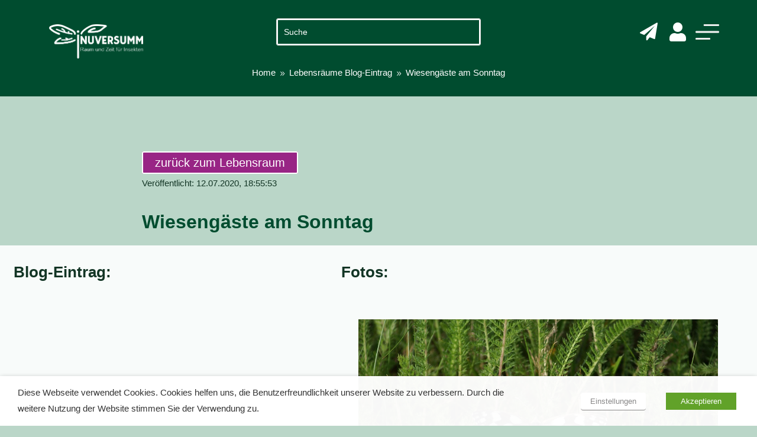

--- FILE ---
content_type: text/html; charset=utf-8
request_url: https://www.google.com/recaptcha/api2/anchor?ar=1&k=6LfKR78pAAAAAA0eOenqSkWOYnGP1PgL2TUX6WjI&co=aHR0cHM6Ly9pbnV2ZXJzdW1tLmRlOjQ0Mw..&hl=en&v=jdMmXeCQEkPbnFDy9T04NbgJ&size=invisible&anchor-ms=20000&execute-ms=15000&cb=82c2tz5rrul3
body_size: 46657
content:
<!DOCTYPE HTML><html dir="ltr" lang="en"><head><meta http-equiv="Content-Type" content="text/html; charset=UTF-8">
<meta http-equiv="X-UA-Compatible" content="IE=edge">
<title>reCAPTCHA</title>
<style type="text/css">
/* cyrillic-ext */
@font-face {
  font-family: 'Roboto';
  font-style: normal;
  font-weight: 400;
  font-stretch: 100%;
  src: url(//fonts.gstatic.com/s/roboto/v48/KFO7CnqEu92Fr1ME7kSn66aGLdTylUAMa3GUBHMdazTgWw.woff2) format('woff2');
  unicode-range: U+0460-052F, U+1C80-1C8A, U+20B4, U+2DE0-2DFF, U+A640-A69F, U+FE2E-FE2F;
}
/* cyrillic */
@font-face {
  font-family: 'Roboto';
  font-style: normal;
  font-weight: 400;
  font-stretch: 100%;
  src: url(//fonts.gstatic.com/s/roboto/v48/KFO7CnqEu92Fr1ME7kSn66aGLdTylUAMa3iUBHMdazTgWw.woff2) format('woff2');
  unicode-range: U+0301, U+0400-045F, U+0490-0491, U+04B0-04B1, U+2116;
}
/* greek-ext */
@font-face {
  font-family: 'Roboto';
  font-style: normal;
  font-weight: 400;
  font-stretch: 100%;
  src: url(//fonts.gstatic.com/s/roboto/v48/KFO7CnqEu92Fr1ME7kSn66aGLdTylUAMa3CUBHMdazTgWw.woff2) format('woff2');
  unicode-range: U+1F00-1FFF;
}
/* greek */
@font-face {
  font-family: 'Roboto';
  font-style: normal;
  font-weight: 400;
  font-stretch: 100%;
  src: url(//fonts.gstatic.com/s/roboto/v48/KFO7CnqEu92Fr1ME7kSn66aGLdTylUAMa3-UBHMdazTgWw.woff2) format('woff2');
  unicode-range: U+0370-0377, U+037A-037F, U+0384-038A, U+038C, U+038E-03A1, U+03A3-03FF;
}
/* math */
@font-face {
  font-family: 'Roboto';
  font-style: normal;
  font-weight: 400;
  font-stretch: 100%;
  src: url(//fonts.gstatic.com/s/roboto/v48/KFO7CnqEu92Fr1ME7kSn66aGLdTylUAMawCUBHMdazTgWw.woff2) format('woff2');
  unicode-range: U+0302-0303, U+0305, U+0307-0308, U+0310, U+0312, U+0315, U+031A, U+0326-0327, U+032C, U+032F-0330, U+0332-0333, U+0338, U+033A, U+0346, U+034D, U+0391-03A1, U+03A3-03A9, U+03B1-03C9, U+03D1, U+03D5-03D6, U+03F0-03F1, U+03F4-03F5, U+2016-2017, U+2034-2038, U+203C, U+2040, U+2043, U+2047, U+2050, U+2057, U+205F, U+2070-2071, U+2074-208E, U+2090-209C, U+20D0-20DC, U+20E1, U+20E5-20EF, U+2100-2112, U+2114-2115, U+2117-2121, U+2123-214F, U+2190, U+2192, U+2194-21AE, U+21B0-21E5, U+21F1-21F2, U+21F4-2211, U+2213-2214, U+2216-22FF, U+2308-230B, U+2310, U+2319, U+231C-2321, U+2336-237A, U+237C, U+2395, U+239B-23B7, U+23D0, U+23DC-23E1, U+2474-2475, U+25AF, U+25B3, U+25B7, U+25BD, U+25C1, U+25CA, U+25CC, U+25FB, U+266D-266F, U+27C0-27FF, U+2900-2AFF, U+2B0E-2B11, U+2B30-2B4C, U+2BFE, U+3030, U+FF5B, U+FF5D, U+1D400-1D7FF, U+1EE00-1EEFF;
}
/* symbols */
@font-face {
  font-family: 'Roboto';
  font-style: normal;
  font-weight: 400;
  font-stretch: 100%;
  src: url(//fonts.gstatic.com/s/roboto/v48/KFO7CnqEu92Fr1ME7kSn66aGLdTylUAMaxKUBHMdazTgWw.woff2) format('woff2');
  unicode-range: U+0001-000C, U+000E-001F, U+007F-009F, U+20DD-20E0, U+20E2-20E4, U+2150-218F, U+2190, U+2192, U+2194-2199, U+21AF, U+21E6-21F0, U+21F3, U+2218-2219, U+2299, U+22C4-22C6, U+2300-243F, U+2440-244A, U+2460-24FF, U+25A0-27BF, U+2800-28FF, U+2921-2922, U+2981, U+29BF, U+29EB, U+2B00-2BFF, U+4DC0-4DFF, U+FFF9-FFFB, U+10140-1018E, U+10190-1019C, U+101A0, U+101D0-101FD, U+102E0-102FB, U+10E60-10E7E, U+1D2C0-1D2D3, U+1D2E0-1D37F, U+1F000-1F0FF, U+1F100-1F1AD, U+1F1E6-1F1FF, U+1F30D-1F30F, U+1F315, U+1F31C, U+1F31E, U+1F320-1F32C, U+1F336, U+1F378, U+1F37D, U+1F382, U+1F393-1F39F, U+1F3A7-1F3A8, U+1F3AC-1F3AF, U+1F3C2, U+1F3C4-1F3C6, U+1F3CA-1F3CE, U+1F3D4-1F3E0, U+1F3ED, U+1F3F1-1F3F3, U+1F3F5-1F3F7, U+1F408, U+1F415, U+1F41F, U+1F426, U+1F43F, U+1F441-1F442, U+1F444, U+1F446-1F449, U+1F44C-1F44E, U+1F453, U+1F46A, U+1F47D, U+1F4A3, U+1F4B0, U+1F4B3, U+1F4B9, U+1F4BB, U+1F4BF, U+1F4C8-1F4CB, U+1F4D6, U+1F4DA, U+1F4DF, U+1F4E3-1F4E6, U+1F4EA-1F4ED, U+1F4F7, U+1F4F9-1F4FB, U+1F4FD-1F4FE, U+1F503, U+1F507-1F50B, U+1F50D, U+1F512-1F513, U+1F53E-1F54A, U+1F54F-1F5FA, U+1F610, U+1F650-1F67F, U+1F687, U+1F68D, U+1F691, U+1F694, U+1F698, U+1F6AD, U+1F6B2, U+1F6B9-1F6BA, U+1F6BC, U+1F6C6-1F6CF, U+1F6D3-1F6D7, U+1F6E0-1F6EA, U+1F6F0-1F6F3, U+1F6F7-1F6FC, U+1F700-1F7FF, U+1F800-1F80B, U+1F810-1F847, U+1F850-1F859, U+1F860-1F887, U+1F890-1F8AD, U+1F8B0-1F8BB, U+1F8C0-1F8C1, U+1F900-1F90B, U+1F93B, U+1F946, U+1F984, U+1F996, U+1F9E9, U+1FA00-1FA6F, U+1FA70-1FA7C, U+1FA80-1FA89, U+1FA8F-1FAC6, U+1FACE-1FADC, U+1FADF-1FAE9, U+1FAF0-1FAF8, U+1FB00-1FBFF;
}
/* vietnamese */
@font-face {
  font-family: 'Roboto';
  font-style: normal;
  font-weight: 400;
  font-stretch: 100%;
  src: url(//fonts.gstatic.com/s/roboto/v48/KFO7CnqEu92Fr1ME7kSn66aGLdTylUAMa3OUBHMdazTgWw.woff2) format('woff2');
  unicode-range: U+0102-0103, U+0110-0111, U+0128-0129, U+0168-0169, U+01A0-01A1, U+01AF-01B0, U+0300-0301, U+0303-0304, U+0308-0309, U+0323, U+0329, U+1EA0-1EF9, U+20AB;
}
/* latin-ext */
@font-face {
  font-family: 'Roboto';
  font-style: normal;
  font-weight: 400;
  font-stretch: 100%;
  src: url(//fonts.gstatic.com/s/roboto/v48/KFO7CnqEu92Fr1ME7kSn66aGLdTylUAMa3KUBHMdazTgWw.woff2) format('woff2');
  unicode-range: U+0100-02BA, U+02BD-02C5, U+02C7-02CC, U+02CE-02D7, U+02DD-02FF, U+0304, U+0308, U+0329, U+1D00-1DBF, U+1E00-1E9F, U+1EF2-1EFF, U+2020, U+20A0-20AB, U+20AD-20C0, U+2113, U+2C60-2C7F, U+A720-A7FF;
}
/* latin */
@font-face {
  font-family: 'Roboto';
  font-style: normal;
  font-weight: 400;
  font-stretch: 100%;
  src: url(//fonts.gstatic.com/s/roboto/v48/KFO7CnqEu92Fr1ME7kSn66aGLdTylUAMa3yUBHMdazQ.woff2) format('woff2');
  unicode-range: U+0000-00FF, U+0131, U+0152-0153, U+02BB-02BC, U+02C6, U+02DA, U+02DC, U+0304, U+0308, U+0329, U+2000-206F, U+20AC, U+2122, U+2191, U+2193, U+2212, U+2215, U+FEFF, U+FFFD;
}
/* cyrillic-ext */
@font-face {
  font-family: 'Roboto';
  font-style: normal;
  font-weight: 500;
  font-stretch: 100%;
  src: url(//fonts.gstatic.com/s/roboto/v48/KFO7CnqEu92Fr1ME7kSn66aGLdTylUAMa3GUBHMdazTgWw.woff2) format('woff2');
  unicode-range: U+0460-052F, U+1C80-1C8A, U+20B4, U+2DE0-2DFF, U+A640-A69F, U+FE2E-FE2F;
}
/* cyrillic */
@font-face {
  font-family: 'Roboto';
  font-style: normal;
  font-weight: 500;
  font-stretch: 100%;
  src: url(//fonts.gstatic.com/s/roboto/v48/KFO7CnqEu92Fr1ME7kSn66aGLdTylUAMa3iUBHMdazTgWw.woff2) format('woff2');
  unicode-range: U+0301, U+0400-045F, U+0490-0491, U+04B0-04B1, U+2116;
}
/* greek-ext */
@font-face {
  font-family: 'Roboto';
  font-style: normal;
  font-weight: 500;
  font-stretch: 100%;
  src: url(//fonts.gstatic.com/s/roboto/v48/KFO7CnqEu92Fr1ME7kSn66aGLdTylUAMa3CUBHMdazTgWw.woff2) format('woff2');
  unicode-range: U+1F00-1FFF;
}
/* greek */
@font-face {
  font-family: 'Roboto';
  font-style: normal;
  font-weight: 500;
  font-stretch: 100%;
  src: url(//fonts.gstatic.com/s/roboto/v48/KFO7CnqEu92Fr1ME7kSn66aGLdTylUAMa3-UBHMdazTgWw.woff2) format('woff2');
  unicode-range: U+0370-0377, U+037A-037F, U+0384-038A, U+038C, U+038E-03A1, U+03A3-03FF;
}
/* math */
@font-face {
  font-family: 'Roboto';
  font-style: normal;
  font-weight: 500;
  font-stretch: 100%;
  src: url(//fonts.gstatic.com/s/roboto/v48/KFO7CnqEu92Fr1ME7kSn66aGLdTylUAMawCUBHMdazTgWw.woff2) format('woff2');
  unicode-range: U+0302-0303, U+0305, U+0307-0308, U+0310, U+0312, U+0315, U+031A, U+0326-0327, U+032C, U+032F-0330, U+0332-0333, U+0338, U+033A, U+0346, U+034D, U+0391-03A1, U+03A3-03A9, U+03B1-03C9, U+03D1, U+03D5-03D6, U+03F0-03F1, U+03F4-03F5, U+2016-2017, U+2034-2038, U+203C, U+2040, U+2043, U+2047, U+2050, U+2057, U+205F, U+2070-2071, U+2074-208E, U+2090-209C, U+20D0-20DC, U+20E1, U+20E5-20EF, U+2100-2112, U+2114-2115, U+2117-2121, U+2123-214F, U+2190, U+2192, U+2194-21AE, U+21B0-21E5, U+21F1-21F2, U+21F4-2211, U+2213-2214, U+2216-22FF, U+2308-230B, U+2310, U+2319, U+231C-2321, U+2336-237A, U+237C, U+2395, U+239B-23B7, U+23D0, U+23DC-23E1, U+2474-2475, U+25AF, U+25B3, U+25B7, U+25BD, U+25C1, U+25CA, U+25CC, U+25FB, U+266D-266F, U+27C0-27FF, U+2900-2AFF, U+2B0E-2B11, U+2B30-2B4C, U+2BFE, U+3030, U+FF5B, U+FF5D, U+1D400-1D7FF, U+1EE00-1EEFF;
}
/* symbols */
@font-face {
  font-family: 'Roboto';
  font-style: normal;
  font-weight: 500;
  font-stretch: 100%;
  src: url(//fonts.gstatic.com/s/roboto/v48/KFO7CnqEu92Fr1ME7kSn66aGLdTylUAMaxKUBHMdazTgWw.woff2) format('woff2');
  unicode-range: U+0001-000C, U+000E-001F, U+007F-009F, U+20DD-20E0, U+20E2-20E4, U+2150-218F, U+2190, U+2192, U+2194-2199, U+21AF, U+21E6-21F0, U+21F3, U+2218-2219, U+2299, U+22C4-22C6, U+2300-243F, U+2440-244A, U+2460-24FF, U+25A0-27BF, U+2800-28FF, U+2921-2922, U+2981, U+29BF, U+29EB, U+2B00-2BFF, U+4DC0-4DFF, U+FFF9-FFFB, U+10140-1018E, U+10190-1019C, U+101A0, U+101D0-101FD, U+102E0-102FB, U+10E60-10E7E, U+1D2C0-1D2D3, U+1D2E0-1D37F, U+1F000-1F0FF, U+1F100-1F1AD, U+1F1E6-1F1FF, U+1F30D-1F30F, U+1F315, U+1F31C, U+1F31E, U+1F320-1F32C, U+1F336, U+1F378, U+1F37D, U+1F382, U+1F393-1F39F, U+1F3A7-1F3A8, U+1F3AC-1F3AF, U+1F3C2, U+1F3C4-1F3C6, U+1F3CA-1F3CE, U+1F3D4-1F3E0, U+1F3ED, U+1F3F1-1F3F3, U+1F3F5-1F3F7, U+1F408, U+1F415, U+1F41F, U+1F426, U+1F43F, U+1F441-1F442, U+1F444, U+1F446-1F449, U+1F44C-1F44E, U+1F453, U+1F46A, U+1F47D, U+1F4A3, U+1F4B0, U+1F4B3, U+1F4B9, U+1F4BB, U+1F4BF, U+1F4C8-1F4CB, U+1F4D6, U+1F4DA, U+1F4DF, U+1F4E3-1F4E6, U+1F4EA-1F4ED, U+1F4F7, U+1F4F9-1F4FB, U+1F4FD-1F4FE, U+1F503, U+1F507-1F50B, U+1F50D, U+1F512-1F513, U+1F53E-1F54A, U+1F54F-1F5FA, U+1F610, U+1F650-1F67F, U+1F687, U+1F68D, U+1F691, U+1F694, U+1F698, U+1F6AD, U+1F6B2, U+1F6B9-1F6BA, U+1F6BC, U+1F6C6-1F6CF, U+1F6D3-1F6D7, U+1F6E0-1F6EA, U+1F6F0-1F6F3, U+1F6F7-1F6FC, U+1F700-1F7FF, U+1F800-1F80B, U+1F810-1F847, U+1F850-1F859, U+1F860-1F887, U+1F890-1F8AD, U+1F8B0-1F8BB, U+1F8C0-1F8C1, U+1F900-1F90B, U+1F93B, U+1F946, U+1F984, U+1F996, U+1F9E9, U+1FA00-1FA6F, U+1FA70-1FA7C, U+1FA80-1FA89, U+1FA8F-1FAC6, U+1FACE-1FADC, U+1FADF-1FAE9, U+1FAF0-1FAF8, U+1FB00-1FBFF;
}
/* vietnamese */
@font-face {
  font-family: 'Roboto';
  font-style: normal;
  font-weight: 500;
  font-stretch: 100%;
  src: url(//fonts.gstatic.com/s/roboto/v48/KFO7CnqEu92Fr1ME7kSn66aGLdTylUAMa3OUBHMdazTgWw.woff2) format('woff2');
  unicode-range: U+0102-0103, U+0110-0111, U+0128-0129, U+0168-0169, U+01A0-01A1, U+01AF-01B0, U+0300-0301, U+0303-0304, U+0308-0309, U+0323, U+0329, U+1EA0-1EF9, U+20AB;
}
/* latin-ext */
@font-face {
  font-family: 'Roboto';
  font-style: normal;
  font-weight: 500;
  font-stretch: 100%;
  src: url(//fonts.gstatic.com/s/roboto/v48/KFO7CnqEu92Fr1ME7kSn66aGLdTylUAMa3KUBHMdazTgWw.woff2) format('woff2');
  unicode-range: U+0100-02BA, U+02BD-02C5, U+02C7-02CC, U+02CE-02D7, U+02DD-02FF, U+0304, U+0308, U+0329, U+1D00-1DBF, U+1E00-1E9F, U+1EF2-1EFF, U+2020, U+20A0-20AB, U+20AD-20C0, U+2113, U+2C60-2C7F, U+A720-A7FF;
}
/* latin */
@font-face {
  font-family: 'Roboto';
  font-style: normal;
  font-weight: 500;
  font-stretch: 100%;
  src: url(//fonts.gstatic.com/s/roboto/v48/KFO7CnqEu92Fr1ME7kSn66aGLdTylUAMa3yUBHMdazQ.woff2) format('woff2');
  unicode-range: U+0000-00FF, U+0131, U+0152-0153, U+02BB-02BC, U+02C6, U+02DA, U+02DC, U+0304, U+0308, U+0329, U+2000-206F, U+20AC, U+2122, U+2191, U+2193, U+2212, U+2215, U+FEFF, U+FFFD;
}
/* cyrillic-ext */
@font-face {
  font-family: 'Roboto';
  font-style: normal;
  font-weight: 900;
  font-stretch: 100%;
  src: url(//fonts.gstatic.com/s/roboto/v48/KFO7CnqEu92Fr1ME7kSn66aGLdTylUAMa3GUBHMdazTgWw.woff2) format('woff2');
  unicode-range: U+0460-052F, U+1C80-1C8A, U+20B4, U+2DE0-2DFF, U+A640-A69F, U+FE2E-FE2F;
}
/* cyrillic */
@font-face {
  font-family: 'Roboto';
  font-style: normal;
  font-weight: 900;
  font-stretch: 100%;
  src: url(//fonts.gstatic.com/s/roboto/v48/KFO7CnqEu92Fr1ME7kSn66aGLdTylUAMa3iUBHMdazTgWw.woff2) format('woff2');
  unicode-range: U+0301, U+0400-045F, U+0490-0491, U+04B0-04B1, U+2116;
}
/* greek-ext */
@font-face {
  font-family: 'Roboto';
  font-style: normal;
  font-weight: 900;
  font-stretch: 100%;
  src: url(//fonts.gstatic.com/s/roboto/v48/KFO7CnqEu92Fr1ME7kSn66aGLdTylUAMa3CUBHMdazTgWw.woff2) format('woff2');
  unicode-range: U+1F00-1FFF;
}
/* greek */
@font-face {
  font-family: 'Roboto';
  font-style: normal;
  font-weight: 900;
  font-stretch: 100%;
  src: url(//fonts.gstatic.com/s/roboto/v48/KFO7CnqEu92Fr1ME7kSn66aGLdTylUAMa3-UBHMdazTgWw.woff2) format('woff2');
  unicode-range: U+0370-0377, U+037A-037F, U+0384-038A, U+038C, U+038E-03A1, U+03A3-03FF;
}
/* math */
@font-face {
  font-family: 'Roboto';
  font-style: normal;
  font-weight: 900;
  font-stretch: 100%;
  src: url(//fonts.gstatic.com/s/roboto/v48/KFO7CnqEu92Fr1ME7kSn66aGLdTylUAMawCUBHMdazTgWw.woff2) format('woff2');
  unicode-range: U+0302-0303, U+0305, U+0307-0308, U+0310, U+0312, U+0315, U+031A, U+0326-0327, U+032C, U+032F-0330, U+0332-0333, U+0338, U+033A, U+0346, U+034D, U+0391-03A1, U+03A3-03A9, U+03B1-03C9, U+03D1, U+03D5-03D6, U+03F0-03F1, U+03F4-03F5, U+2016-2017, U+2034-2038, U+203C, U+2040, U+2043, U+2047, U+2050, U+2057, U+205F, U+2070-2071, U+2074-208E, U+2090-209C, U+20D0-20DC, U+20E1, U+20E5-20EF, U+2100-2112, U+2114-2115, U+2117-2121, U+2123-214F, U+2190, U+2192, U+2194-21AE, U+21B0-21E5, U+21F1-21F2, U+21F4-2211, U+2213-2214, U+2216-22FF, U+2308-230B, U+2310, U+2319, U+231C-2321, U+2336-237A, U+237C, U+2395, U+239B-23B7, U+23D0, U+23DC-23E1, U+2474-2475, U+25AF, U+25B3, U+25B7, U+25BD, U+25C1, U+25CA, U+25CC, U+25FB, U+266D-266F, U+27C0-27FF, U+2900-2AFF, U+2B0E-2B11, U+2B30-2B4C, U+2BFE, U+3030, U+FF5B, U+FF5D, U+1D400-1D7FF, U+1EE00-1EEFF;
}
/* symbols */
@font-face {
  font-family: 'Roboto';
  font-style: normal;
  font-weight: 900;
  font-stretch: 100%;
  src: url(//fonts.gstatic.com/s/roboto/v48/KFO7CnqEu92Fr1ME7kSn66aGLdTylUAMaxKUBHMdazTgWw.woff2) format('woff2');
  unicode-range: U+0001-000C, U+000E-001F, U+007F-009F, U+20DD-20E0, U+20E2-20E4, U+2150-218F, U+2190, U+2192, U+2194-2199, U+21AF, U+21E6-21F0, U+21F3, U+2218-2219, U+2299, U+22C4-22C6, U+2300-243F, U+2440-244A, U+2460-24FF, U+25A0-27BF, U+2800-28FF, U+2921-2922, U+2981, U+29BF, U+29EB, U+2B00-2BFF, U+4DC0-4DFF, U+FFF9-FFFB, U+10140-1018E, U+10190-1019C, U+101A0, U+101D0-101FD, U+102E0-102FB, U+10E60-10E7E, U+1D2C0-1D2D3, U+1D2E0-1D37F, U+1F000-1F0FF, U+1F100-1F1AD, U+1F1E6-1F1FF, U+1F30D-1F30F, U+1F315, U+1F31C, U+1F31E, U+1F320-1F32C, U+1F336, U+1F378, U+1F37D, U+1F382, U+1F393-1F39F, U+1F3A7-1F3A8, U+1F3AC-1F3AF, U+1F3C2, U+1F3C4-1F3C6, U+1F3CA-1F3CE, U+1F3D4-1F3E0, U+1F3ED, U+1F3F1-1F3F3, U+1F3F5-1F3F7, U+1F408, U+1F415, U+1F41F, U+1F426, U+1F43F, U+1F441-1F442, U+1F444, U+1F446-1F449, U+1F44C-1F44E, U+1F453, U+1F46A, U+1F47D, U+1F4A3, U+1F4B0, U+1F4B3, U+1F4B9, U+1F4BB, U+1F4BF, U+1F4C8-1F4CB, U+1F4D6, U+1F4DA, U+1F4DF, U+1F4E3-1F4E6, U+1F4EA-1F4ED, U+1F4F7, U+1F4F9-1F4FB, U+1F4FD-1F4FE, U+1F503, U+1F507-1F50B, U+1F50D, U+1F512-1F513, U+1F53E-1F54A, U+1F54F-1F5FA, U+1F610, U+1F650-1F67F, U+1F687, U+1F68D, U+1F691, U+1F694, U+1F698, U+1F6AD, U+1F6B2, U+1F6B9-1F6BA, U+1F6BC, U+1F6C6-1F6CF, U+1F6D3-1F6D7, U+1F6E0-1F6EA, U+1F6F0-1F6F3, U+1F6F7-1F6FC, U+1F700-1F7FF, U+1F800-1F80B, U+1F810-1F847, U+1F850-1F859, U+1F860-1F887, U+1F890-1F8AD, U+1F8B0-1F8BB, U+1F8C0-1F8C1, U+1F900-1F90B, U+1F93B, U+1F946, U+1F984, U+1F996, U+1F9E9, U+1FA00-1FA6F, U+1FA70-1FA7C, U+1FA80-1FA89, U+1FA8F-1FAC6, U+1FACE-1FADC, U+1FADF-1FAE9, U+1FAF0-1FAF8, U+1FB00-1FBFF;
}
/* vietnamese */
@font-face {
  font-family: 'Roboto';
  font-style: normal;
  font-weight: 900;
  font-stretch: 100%;
  src: url(//fonts.gstatic.com/s/roboto/v48/KFO7CnqEu92Fr1ME7kSn66aGLdTylUAMa3OUBHMdazTgWw.woff2) format('woff2');
  unicode-range: U+0102-0103, U+0110-0111, U+0128-0129, U+0168-0169, U+01A0-01A1, U+01AF-01B0, U+0300-0301, U+0303-0304, U+0308-0309, U+0323, U+0329, U+1EA0-1EF9, U+20AB;
}
/* latin-ext */
@font-face {
  font-family: 'Roboto';
  font-style: normal;
  font-weight: 900;
  font-stretch: 100%;
  src: url(//fonts.gstatic.com/s/roboto/v48/KFO7CnqEu92Fr1ME7kSn66aGLdTylUAMa3KUBHMdazTgWw.woff2) format('woff2');
  unicode-range: U+0100-02BA, U+02BD-02C5, U+02C7-02CC, U+02CE-02D7, U+02DD-02FF, U+0304, U+0308, U+0329, U+1D00-1DBF, U+1E00-1E9F, U+1EF2-1EFF, U+2020, U+20A0-20AB, U+20AD-20C0, U+2113, U+2C60-2C7F, U+A720-A7FF;
}
/* latin */
@font-face {
  font-family: 'Roboto';
  font-style: normal;
  font-weight: 900;
  font-stretch: 100%;
  src: url(//fonts.gstatic.com/s/roboto/v48/KFO7CnqEu92Fr1ME7kSn66aGLdTylUAMa3yUBHMdazQ.woff2) format('woff2');
  unicode-range: U+0000-00FF, U+0131, U+0152-0153, U+02BB-02BC, U+02C6, U+02DA, U+02DC, U+0304, U+0308, U+0329, U+2000-206F, U+20AC, U+2122, U+2191, U+2193, U+2212, U+2215, U+FEFF, U+FFFD;
}

</style>
<link rel="stylesheet" type="text/css" href="https://www.gstatic.com/recaptcha/releases/jdMmXeCQEkPbnFDy9T04NbgJ/styles__ltr.css">
<script nonce="OAAoBLlN890Md_IQmRWcKw" type="text/javascript">window['__recaptcha_api'] = 'https://www.google.com/recaptcha/api2/';</script>
<script type="text/javascript" src="https://www.gstatic.com/recaptcha/releases/jdMmXeCQEkPbnFDy9T04NbgJ/recaptcha__en.js" nonce="OAAoBLlN890Md_IQmRWcKw">
      
    </script></head>
<body><div id="rc-anchor-alert" class="rc-anchor-alert"></div>
<input type="hidden" id="recaptcha-token" value="[base64]">
<script type="text/javascript" nonce="OAAoBLlN890Md_IQmRWcKw">
      recaptcha.anchor.Main.init("[\x22ainput\x22,[\x22bgdata\x22,\x22\x22,\[base64]/[base64]/[base64]/[base64]/ODU6NzksKFIuUF89RixSKSksUi51KSksUi5TKS5wdXNoKFtQZyx0LFg/[base64]/[base64]/[base64]/[base64]/bmV3IE5bd10oUFswXSk6Vz09Mj9uZXcgTlt3XShQWzBdLFBbMV0pOlc9PTM/bmV3IE5bd10oUFswXSxQWzFdLFBbMl0pOlc9PTQ/[base64]/[base64]/[base64]/[base64]/[base64]/[base64]\\u003d\\u003d\x22,\[base64]\\u003d\\u003d\x22,\x22QC1QJcKZw5nCojJcw7DDuMKFw47CjmogX8Oofx05Yh0Jw40Fc1Z/WsKyw49CLWhuWknDhcKtw4vCh8K4w6tCfQguwq3CkjrCliPDrcOLwqwxBsOlEXlnw51QNsKNwpguEMOaw40uwonDiUzCksO8KcOCX8K6DMKSccKufcOiwrw6NRLDg0vDvhgCwqVBwpI3E0QkHMK+BcORGcOqTMO8ZsOCwpPCgV/CtsKKwq0cX8OmKsKbwrwJNMKbfMOmwq3DuT0GwoEQQinDg8KAWsOXDMOtwqVZw6HCp8OALwZOdcKyM8OLXcKkMgBwIMKFw6bCiQHDlMOswrpHD8KxG2QqZMOEwrjCgsOmc8OGw4URLMONw5IMRU/[base64]/DkADCoFJ+wo7CoA85HzTDmXB2wq3DsE7Cj8KowosyTsKawr9UOyvDnjzDvU9/PcKsw5sVXcOpCDY8LD5LDAjCgkpEJMO4NcO3wrEDCEMUwr0BwpzCpXdSMsOQf8KZbC/DoxJ0YsORw5rCoMO+PMOww65hw67DixkKNWseDcOaAXbCp8Oqw6c/J8OwwpYiFHYBw47DocOkwpPDi8KYHsKJw4A3X8K/wqLDnBjCkcK6DcKQw4s9w7nDhhwlcRbCrMKxCEZlNcOQDDB2AB7Dhy3DtcORw6LDuxQcDhcpORnCqsOdTsKITio7wq40NMOJw4l+FMOqPsOuwoZMK3llwojDucOSWj/[base64]/Dr2YXf1zDhsKTw4wvaMOXwq8Jw61hwrFtw4zDnsKPZMOawoQ/[base64]/Cn8KJPRdgZ8K2w5nDhsK9w4rCsMO5PEfCj8O5w5/ClGDCv3PCnysweRvDqMO2woU8BsKVw5J7K8KJXcODw5ETZlXCqzzCil/Di2zDvsOaBhjDmiICw7fDhgzCkcO8K1JFw73CksOrw5IXw69uIFRufD1aBsKqw4xzw509w7LDkwFNw5MNw7Zsw5sywqXCssKTNcKQM0JOG8KRwrRRKsOKw4rDmMKDw4JTJMOaw4dfDEF+c8OOcVvCisOowqx3w7Rew57Cs8OPE8OdTFvDhcK+wr19C8K/UixWC8KLSwwTJFpBbcKAc2/[base64]/DmBtOw7slAWnCmk90M8OAw5Vww6/CvMOXd8OREibDv15+wqrDrcK0bEV/w5nCsTURwo7DjQXDocOUwpBKPMOLwqIbccKzM03CsApAwoZGw4okwqHCqhbCicKsAHfDoyjDoSLDhDXDhmJewr4dcXXCujPDomUnEMKgw5HCq8KpLQvDjFpew5HDs8OfwoF3H1DDmsKHasKABsOswoVYMjvCn8KWRB/Dj8KAA3hhQsOfw4rCrC3CucK1w4LCsinChjIQw7fDs8KwdMK2w5fCiMKCw4vCl2vDgygFF8OhO0zCplvDv3QpCMK9Lhk+w5lhPA5/AMOwworCvcKXX8K6w7nDrHIiwoYawoDCmRHDnsOkwopAwpjDjSrDoSDCh38jcsOIMWTCuyrDqR3CmsOYw4ULw43CscOGECPDhgZuw5dqbsK2ImPDnjULZWTDucK7dWpywp8sw4t3wqEnwptKa8KMMsOuw6sxwq91KsKBfMO/wrc9w4LDlX93wrl+wqXDssK7w7jCvTFrw6LCtsOLG8Kww53CqcOvw5AyZA0TM8KIfMOxDFRTwoEYFMOKwrDDsA0HADzCmMK7wohZacKKOFLCtsKkVh0uwpdrw63DpnHConhlIxLCjMKAK8K9wpgHcVR+GRgvacK3w7t3GcOaFcKtHjtiw5LDjcKawo4oAGrCrD/CvcK2OhF1WcKWNRDCgmfCkTxqQxEMw7DCkcKLwrzCsV3Co8OHwqImG8K/w4vCiWTCvMK5V8Krw7kbFsKDwrnDnXrDmBDDicKrwpLDkEPCscOqTMO6w6XCp0w1AsKOwog8XMOkfWxIU8K+wqkgwrRewr7DpnNcw4XDvlRdNGE9AcKHOAQmE3LDs1R+ezF0ZzIyfmbDkCrDnhzCpxXCtMK7aBPDhj/Csypqw6fDpC0wwrQaw4TCjFfDrl5lSVXCi28Owq/DsmXDtcKGZmHDonJNwrZ4LljCnsKzw6tyw5XCuFYLBRkMwowfTcOPPXHCq8OOw54/eMKUOMOhwoglwpJbw7pIw5LCq8OeYynCjUPCpsOsWsOBw6k/w43Dj8Oow5fDqlXCnXbDmhUIG8KEwps6woYew61dJMODRsK6wprDosO/UD/[base64]/CnRbChcObworDg8K2w6DDhjfClhsCw5XDlgLDr2sjw6nCtMKmVcKRwpjDucO4w5xUwqVyw5XCs2l/w5RAw6tCfcKBwpDDgMOOFcOtwrDCoxXCj8Kjwq7CoMKfUnLCocOpw4Yfw7wZwqp6w70Fw6fCsmfCncK5wp/Dh8K7w6HCgsOFw5Fqw7rDgS/Dni0QwpfDiXLCisOYAFxkdlLCo1vCoHlRHF1Dw5PCg8OTwqDDusKcKcO/[base64]/w6HCrUzDrWdew4PDgkAxAVp0GHNtA8K7wq8QwqA6XMOvwrcnwo9dZVnCnMK7w4N6w5J8UMKvw4LDnmJewpLDkEbDqCZ/OjQ1w4JKZMK8B8Kew7kiw7AOC8Kbw7TCsEHCujXCjsOVw77DoMOXYFvCkDfCtXovwoggw40eFhYBwrDCu8KAJnRUIsOcw6RtFFIgwqZ4HijChnVZR8KBwqkEwpNgDcO6W8KYViUTw5jDgwhRDSg7UsOnw4Ydf8K0w7vCuEAEwrrCocO/w51hw6FNwrPCkMKWwrXClMOFFl/Cv8K6woFdwpt7w7ZiwqMIcMKUd8OCw4EWwosyPh/DhE/ChMKgVMOUcwsawpgRZsKncF7Cpz4nAsOnO8KNecKTfcOUw4zDrsKBw4vChsK9PsO9asONwonChws/wpDDvzXDqcOla2bDm08KOMOnf8Owwq/[base64]/w7tmw43CqcKdwpbCpibDiMKUw7jDnj9Nw5J1wo1Sw6PDkCjDq8OTw6XCsMOAw6jCpiRgXcO5T8Khwo4KYMOmwrXCiMOVNMOJYsKlwojCu2Q5w4law5DDicKhF8KyJnvCgsKGwoh1w67Ch8OmwoDCviUpw6/[base64]/ChRzCj8KdZGLDrmnDm03DnTjDqGLDhsKIwpY6bsKiO1nDq3JqOGfDmMKKw4MLw6sma8OHw5Jgw4fCp8KHwpEnwpTCl8Kbw5DCsnfDvQYswqXDgBTCnBsQaWx1Vl4vwpEmYcOXwrgzw4xtwp/CqyvDk3dsIDl5w43CosOdPVUcwobDqsKmw6PCpMOcAy3CtMKaQ1bCoDHDrFvDtcOhwqnCuyNtwrtnXA50FsKiIi/DowolD3rCncOPwovDqsOsXXzDsMO+w5EnCcKVw6HDp8OKw6jCssOzWsO6wo8Ew71Mw6bCjcKCwoHCu8Kkwr3DscKewqXCjHpkKT7CssOLYsOpYBRZwpxyw6LCqcK5w5XClG/[base64]/Ct28Zw6HCmsKkw63Co0HDv1/DhsOQHcKzG2x6asK0w5PDtMODwp0vw4TCvMO0aMOtw6Bmwp0YbCfDmMKqw4k5Xi1rwrlgHDDCjgvCrCnChhl/w5oPbMKEw77DmTIVw7xiGUDDsXrCpMKhBVRsw6BQesOrwqFpeMKhw49PAF/CkRfDpDh9w67DvsK1w6E+w4VRAgbDlMO/[base64]/[base64]/w7bDgVgpdsKsw43DnsOEG8Kvw5lIBFcSNMOvwozCuiXDuzDDl8OrZlJXwpIdwoc2RsK4axjCpMO7w5zCuRPCmWp6w6HDkGbDlwrCnwZTwp/[base64]/wo3DmBgpQ8KpwrHDvEoBfMK/w6jDlsK7w43CsHvCpUV2bMOFMsO0ZsKxwobCjMKxLQsrwp/Dl8OnJX89O8OCBDvDp04wwqhkV2puU8OPZkTDjVzDjMK2CMODRBvCi0MMQcKZVMK1w7/CqXNAecOdwrzCq8KSw7rDnhlKw715KcOvw5AYGDnDvQx2FmxHw5kxwosbOsOXNSV9UMK0cmjDtlYhfMOTw7MywqTCssOCdMOVw6nDkMKhwpQ8GjTDosKPwpTCoX3CkikbwpE0w41vw7TDol/ChsODB8KVw4IRCsK3QcK5wqFeQcKAw4xFw7HCjMKRw67CrAzCo3FIS8OSw78UIg7CksK5F8KOesKfZRMZcmHCscOeCh4xRsKJFcOSwp4tA0LCtCYKBhQvw5hzw6BgfMKpIsOgw47DgBnCimFxBlTDpQXDqMKnJcKZPR4Rw6B+YzLCk2Y9wow4w4vCtMKtE0/DrmrDh8OfEMOOf8Omw6RpB8OXKcOwWkPDvyFUL8ORwqLCiC0Jw6jDi8OVbcKVacKDGGp8w5dtw4N8w4ccfxQEZ2zCvwHCusORJ3I1w5PCr8OuwoDChj5nw44RwqvDnhTDnR4TwoXChsKHPsK6CcKrwos3K8K7wrlOwp/ClsKeMQMdVMKpNsKsw6/[base64]/DpMK4wrDDtxRPw4nCucOKPsOiw7pyw4odHMKTw5hvOsKDwp/Dv3TDisOJw6jCnBURYMKRwoZIJR3DtsKoJmjDrMOoGFlRcQHDrFfCrmRtw74pWsKHU8Oyw6rCl8KoMXfCo8KawobDmsK5woRSwqBeMcKTwrbCnsOAw57DunTDpMKbYS8ofFHDkMK+wo8YAhIuwovDgkR4a8Kmw4wqYMKhGU/CjjLCh33Dm04JKx3DoMOtwrVTPcO6TzfCh8KhD1FhwpHDpcKowrfCn2nDlUwPw4o4e8KVAsOgdToowq3CpSHDrMO7LD/DinFuw7bDnsKKwpBVPcOEcwXCkcOwZn7CgGJkQMOFEMKdwpbDgcKOYcKdNsO2A2EowoXClMKMwpXDgcKAJHvDq8O4w5J0KMKVw6PDisOxw7F+LyHCsMK/NwgDdwrDucOAw5DCkcKXQEsPZcOLHsOTwrwAwocscX7DrsKxwo0JwpfCtU/Dn0vDiMKlc8KYWgRhIMOZwod1wqnDu27DlcOwZcKDVwzDqcO8fsK/w48LXC0eH0RwX8Owf3/CksOsa8Ovw4LDjcOrEcORw5VlwpTCmMOZw4o8w7MOPMO3GRF7w7YcXcOow60Rw5wRwrXCnMKNwpbClCvCv8KhRcKrKXd4flFQRMODacOQw5Edw6zDksKVwrLCmcKiw5DCkWldAQwCF3Z1Rzw+w7jCg8OaVMOzeD/CujrDpcOXwrfDjRvDjsKqw4tVIQTDiyFPw5J8DMOkwrgOw6p6bm7DkMO8UcO6wqhhPj4Pw5vDtcOrAw/DgcOyw7PDsw/[base64]/CokwRw6U7FQdWWg0PwqXCqMKmCTMKwq/[base64]/DjG3CplPDlG0NwqgYPcKdw4vDncOjwqR0O0/Cm0IbBVzClcK9X8Kca2hlw7MBAMOvfcOhw4nCoMOZNlDDvcKDw5DCrCw+wq7DvMOLDsObDcObPBzDt8OobcO/KVdZw6QTwpXCnsO6IMOYGcO9wpvChw/Dm1cIw5bDvR/Dkw1CwpDCqiwBw7ZYdDwHw6Qrw6dIRGPDqhXCpMKNw7XCvTXCrMKfaMOtDGAyIcKbLMKDwovDjXzDn8KOGcKoNDrCpMK6woPCs8K0DAnClMOdXMKJwqdOwqbCqsOLwp/CpsKbRyjCrgTDjsKgw5RGwp3CoMKpYwExVy5Awq/CshFLdg/Dm34twpjCssK2w60RVsOgw6ccw4luw548ETXCkcKnwqkqdMKLwpI3QcKSwro8wp/CiydECsKHwqnCk8OUw55awrrCvyTDj3UuBhB9fEjDoMKDw6hiX2U3w7PDkMKEw4LCjn/CoMOWfTA3w7LDnzwkEsKewqDCp8OKdcOgNMOAwozDpnd9R3nDlzbDqcOXwqTDuUjCkcKLAjXCiMOEw7I3WnvCsXjDsh/[base64]/IENrWcKRwozCuMO7w79mKn/CusKFUBtOw6hGCnfDp3LCh8K/T8K5XMODacKQw5LCuSXDmVHCn8KOw4Vhw7hDOsKxwoTCowfDjmLCo0nDuWHDhDbCuRvDvX4pdgPCuj5eU0lVMcOxOT3Dk8Ofw6TDqcK6wrMXw5E6w6rDhXfCqltvZMK1MDkIVDjDlcO7T1nCv8OPw6zDhW18D2XDjcK8wrl/LMKnwo4PwpEUCMOUdC4JOMOuw7VLZSN5wp0CMMOlwqNww5BZBcKtNRzDvcKew40nw6HCqMOXFsOrwqJnScKudQHDon3Ch1zDmUdzw5ZZVwhIIz7DmwMuasO7woUcwoDCu8OEwpDDiH0zFsO/G8OKYn5+K8Otw6U2wrbCsQtRwrcqwpJEwp7ChixWPkhtHcKXw4DDkDrCoMKUwoPCryjCp1PDlVwAwp/DnSMfwpvDoCdDTcOWGFM+Z8KdY8KiPD7DicKrGMOkwpTDtMKkKk1GwqtNayZww795w7fCiMOJw63ClhfDpcOww4VtTcOSYW7CrsOsKV5RwrnDjFjChcK7A8KhWx9QNz/[base64]/XB3CsCLCusONwq1Gw6FXGsK1LMK8ecOVRsOnw5zDk8ONw5PCklg5w7x9G01kCCwlCcKPHcOdIcKRaMOxVSw7wpU4wrfCkcKDLMODfcO4wpxeBcOXwqU5w7bCn8OEwrwJw4YdwrTDswg+Xg/DhsOVfMKWwprDvsKTFsKYU8OjFGvDlsKfw47CiA5awo7DpsKzO8Ocw6YwHcOywovCtD4HY1EKw7MYTXnDu0psw6fCrsO8wp8twpzCiMOPwpTCk8KHEnXDl1DCmALDp8O6w7paccK7VsK6w7RRPA/CglHColQNwpNqMQPCncKqw6bDtE4tBHxYwqVHwqxawo1/HBvCpFvDp3thwqZ3w7dww5Miw7fDqnHCg8KNwr3DosKYUz45w4rDsQ/DssKWwqfCmhDCmmYgf11Iw5XDkx/DqgVMCcODfMOrw44tKsKWw6rCrMKXFsO8AmwkOSwKb8KUT8KKw7JzbkXDrsO8w6cvUDsfw4srTSDCtWjDsVM0w5PDlMK0VizDjwI8XcKrH8O1w5vDiCUJw5xFw6nDlwB6IMKhwo/CjMOFw4DCvcKgwrFiYcK5wr8cw7bDgV5zcXsLMsOWwonDhsOAwqnCpsOvDCwGRw4YLcKBwrMWw4pQwr/Co8ONw5jCrxJvw5RDwrDDssOow7PDk8KRGBsQwog0KUclwpfDq0V8wrtSw5zCgsKVwqQUH3MHecOQw5J6wp4dEzNIS8OYw5s/WnohTS3ChVfDrQgzw5HCmV7DlMOvIH1TY8K1woDDhCHCoxwJCBjDqsO2wrg+woZ5JcKQw6DDkMK0wozDpMOJwoHCuMKvCsKFwpbCvQHCjsKPw7knVMK3KXEwwqTDkMOVw7jCnh7Dom9ewr/DkBUcw6Zow4/CscOZBSTCsMOFw5JUwrrCmUEHXDLCtlfDrcOpw5vDocK6UsKaw4NpS8OawrXDksOBVBfClUjDt0sJwqXDlQjDp8K6X2scemPCq8KBQMK0YFvChAzDtsKyw4ApwofChTXDlFAjw7HDjG/[base64]/wp9JUnDCkVhYH8KyXcO5H8K4wrcSd0jCncOgS8Kow5rDuMOTwpAtK1BIw4bCjsOcE8OvwotweFnDoSDCrsOaR8OrCWAXw7/DucKDw4kFaMKbwrF5McOXw61MA8Kmw5oYZsKRfmotwrJBw5zCnMKPwoPCuMKrV8OXwpzColFZwqTCuV/CkcKvVsKHB8O4wpcaKMK/MsKEw65zX8Ouw6LDrMK7REETw4d+CMKVwq1Gw498woPDkR3Ch3fCpsKWwp3CssKIwpfCn3jCrcKIwqfDrsOUNMOKBmkqHGBRAkbDtlIfw7XCglfDu8OsdghQfsOJW1fDognCjTrDmsOTPcOaej7Dg8OsRwLCn8KAF8OJMRrCsVDDkl/DiwNKL8KbwpFMwrvCgcOzw67Dn07Co3A1CTgKa0teCcOwQiRkwpLDr8KNHXoCJcO3NiYYwqjDosOZwopqw4TDk1HDtybCgsKOHGXClmwMOlN5C3www5ktw7LCoGPCp8Oow6/DuFIBwrvCkX8Lw5bCsA0vGC7CnUzDn8KTw5UCw4HCjMOnw5XCpMK7wrJlXQgpLsKpEWs3w47ChMOnK8KUBcOSAMK+w6bCpC8DH8OLW8ONwoFIw67DnDbDpizDu8O6w4XCgU9BO8KIMUNzLV3CmsOVwqU7w7bCmsK3OWrCqAc/[base64]/[base64]/[base64]/[base64]/DsTFIIHpVNsKcQsKtfsKzw7fCsDbDgMKHw7zDvUdAEB1LwrbDqcKpdcOvWMKywochwrzCvMKaX8KCwr88wpDDhSoAOgJVw57DjXh6DcORw4wCwoLDpMOcZzdADsO1Ig3CjBnDq8OhLsKqOD/[base64]/IcOMAAvDhMOCwqfDssOsQ8OYC8KjSBptw7FiwrkhNcOjw7vDiEPDgi52MMKwHMOgwrDCrsKVw5nCvcO+wr/DrcKkbMOhYRsRdMOjN23DgsKVw6xRXiFONF7DrMKNw63DkBtCw69hw4gOYxrClsO1w5XCh8KRwrpGNsKCw7TDkVfDu8KLOyAUwobDhFQHP8ORw44Lw7MSDcKBeS1bW2xJw71kwpnCgAEOw5zCvcKRCn3DqMKrw4fDssO+wp/CscOxwqUxwoR5w5vCvXd5woHCn1ABw57Ds8KjwrZJwp3CjQIBwr7ClUrDhMKJwo8uw5MIQcOFJi1/w4PDuBLCoyjDt3TDl2vCj8KAA1hewoskw43ChBrCjcOtw4oCwos2BcOEwpDDqsK0woLCjR4OwqvDhMOtFAAxwqTCqAkPc1JhwoXCiVwJOFDCux7ChUXChcOqwonDm0nDriDDm8KGIQpYwqPCosOMwrvDmMKPV8KXw7BsFz7CggFpwp/Dt0FzZcKBUMOmZQvDqsKiPcObd8OQwphKw7zDonrCpMKPf8KGT8OdwrscDsOuw4xNwrjDmMKZeHE/LMKow5tTA8O+fkTCusO7w7JyPsOCw5/CgkPCrj0/wqt2wrpabcOCXMOXJi3DtXx9UMKIwoTCjMOCw6XCusOZw7vDrwbDsX3CqsK5w6zDgsKlw5rCtxPDscKdPcKAbnXDt8O1w7fDvMOdwq/CpMOWwqlUW8KTwqhKYAk1wqwSwqIGEMKJwoXDrVrDqMK1w5PDjcOtFlxqwqATwqDCq8KbwoUxL8KSNnLDjcO/wpbChMOAwqjCiQ/DkB7DocKDw5XDhMOHw5g0wq9mY8O0woEfw5Fwb8OHw6MbZMKVw61/RsKmwrBIw6Biw6/CkiTDuknCmC/[base64]/JcOPBS7DlMKcesKASWbCrFbCv8K2OMKPw6fDgGlXUTU7w4HDtMKKw7bCtcOqw4DCrMOlQ35zw4zDnFLDtcOywqopQ1HCmcOpa35uwqbDssOgw7YBw77CtQAgw50Qw7Q3QnXDsSxfw5jDm8O3EcKEw45BOxYxLxjDv8KGF1fCr8OTO1dEw6bCm1tVwo/DqsOjVcOzw73DssOsXkVsNMOPwp4JRMOHRnonaMO8w7vDkMKcw4nDscO7O8OHwpt1BsO4w4zCvCzDh8OAfFHDpQgzwqVewoXCocO5woN2RTjCr8OZEhRVPGE+wqrDuFJhw7nCjcKBfMOtPl5Sw4w2N8KxwqbClMOFwr3ChcO6QkA/LXFhB1VCwp3DpVdEI8KLwrUrwrxLasKlEcK5JMKpw77CrsKlLMOGworCgMKsw6w6w5Y/wq4URMKvbB9dwqfDgsOmwpXCnsOKwqPDlW/Cr1PDksOFw7towqLCkMKRZMKkwpx1ecOfw6XDuDN8GsKEwoZyw64NwrvCrMKkwrxoLcO8YMKwwo3Dvx3CuFHDi1JOTQkiOUrDh8KJPMO3XX9zOlHDqhB/EhM+w6M/[base64]/Cv1YXw5DDqcOdVnLDlMO/JjDDs8O1OCfClXVDwrjCrg7Dlmhcw7F1O8KtJ3Mkwp3ClMKpwpPDsMKcw6zCtlMTaMOfw4rClcKlaFNiw4jDgFhhw7/DiVVIw5HDtsOaKkLCnnbCrMK7extQw4jCqcOIwqUGwr/Cp8O5woRaw7XClsKnD1JkbhpLK8Kqw7bDj0sJw7oDNw3DsMO9RsO+FsOffTl2wpXDtTtQworCoxjDgcOMw70dTMOvwrh5T8Kyd8OIwpwBwp/Cl8OTQRTCscKEw63Du8O3wprCm8KedRMaw7AieWnDnsKUwqbCgMODw47CncORwrfCvzzDnU1LwqnDo8KTHBEGaSfDgWN2wpbCmMKVwq3Dn1nChsKYw6pHw4/[base64]/CiMKXwok1V8OWw6bCuxPCvUbDgsK+w4VVU8KVwoQ2w7HDgMK8wr/[base64]/[base64]/w77Dsn8Xw6vCrsK/wr8qwp9dGMOXwq/CqMK8DMOVP8KawpvCjsKJw5hYw5zCnsKnw5BtesK1V8OJJcOfwqnCkkHCh8OiCyLDjUjCu1MLw5zCicKqEsOcwpQzwposBVYLw4w2CsKHw64zEEESwrIdwpHDjEDCicKxFGEdw5/[base64]/DhsK5wqJWwoPDocOQwpfDinXDhMOGw4PDizjCqMKNw4PDhcKCNGfDp8KdLcOkwrNvTsKSXsKYN8KeYh4owrQ8TsO3IW/DnljDgkTCjsKsRhXCnUDCh8OvwqHDoU/CrcOFwrYsN1xjwo5fw54+wqDDhMKeXsKxbMOCJwPCkcOxacOUbk5Vw4/Dp8Kswr7CvcKyw73DvsKGw4FBwoDCrcO1csOtCcOAw5FQwoMBwo8qLFjDv8KOS8Omw5FSw412woUxCSRMw5xmw7N6F8O/L3dmwrTDm8Ofw7XDpcK7YQ/CpHTCtwTDu2TDoMKQKMOYbjzCjsOpWMKjw6hZTznDoQ3CuxLCpwRAwp7CiBZCwrPCpcKaw7JCwoppc0XDjMOEw4Z/[base64]/DksOEOEhEw6tXw4PCisOWw4kKw63Ct8OiSsKuw6wbaApcITpsQsO2EcOPwoIwwrsEw4dORcOXSCt2LBFCw5nDqBzDssO8Li0rVSM7w6DCoAdvZ0NpAnjDjkrCqhIqPnMTwqvDmX3CkyoFWVgQEnRzHcKLw7kaUyvCq8KAwoEqwooIfcONKcK1CDpjRsOhw4ZywrJQwo/[base64]/ChXxMXnfDosK5VlZxwrDDkMKMwrFewrvDucOPwrPCkFNOVH01wqUlwp7CtRIkw7kTw4gPwqrDiMO1XsK2dcOpwo/CkcKawqvCi0dPwq/CpsOSQBgiM8KeLTnCvx3CiiPCoMKuS8K0wp3DrcOYT0/[base64]/w5/DicKwwrPCkU0Qf8KTM3pkw6QDwqhqwo9jw4RMw7fCg3AgMsKlw7F+w6N0E0U1w4HDqBPDq8KCworCmT3CisOow6nDtcKLb3JvZVNkOhYyEsOvwo7Dg8Kvw5o3JEYRRMKXwoAmN3bDqF0dR03DtD9bNlYtw5rDrsKiFCovw4NAw6BQw6XDulrDq8OlNXrDjsOpw7w/wo8bwr04wrvCkg9DH8KdZMKbwphUw4geAsOaVzEXInzCjBfDpMOLwrLDk0xVw7bCmGfDk8KGKnrCh8K+CMOPw5AVIWnCoWYja2XDi8KPS8O9woE5wpF8MQtyw47DrcOZIMOewoJKw5vDt8KYSsOdCzk8wqp/[base64]/[base64]/[base64]/w7lnwqDCicOpwpHDgMOQbS0Tw7ViAcO2wpPDjcK9F8KAKMKsw7RKw5drwrzCp0PDpcKtTmYyLCTDlG3CnDMrSyQgXlvDpknDkRbCjMKGUwRVWMK/woXDnVfDvjvDqsK8wprCncOiw496w4lRWXzCoF/CvjjDsAnDn1rCpMOePcKea8K+w7TDkU02YW/[base64]/DjAvDiMOfFREMbMK3wpZAw54Bw7jDjl0Vw715AsKiWyvDqMKbO8OuXlXCiDPDuSVTHBEvH8OeG8OXw64Fw51NJcK4wpPDl25cHXDDucOnwpZHJMKRRETDmcKKwp7ClcKXw6xiwqtuGGBbF0jCiVzCvG7CkVLChsKpacO2VsO/[base64]/w6nDpyh/XMOkw47Cjkwdwrx6wrQvQ8O2w7jDtGYTE3tFY8ObAcOcw7plGsK+flnCiMKoFMOVD8OlwpwgbsOoWcKDw4RHSz/CvwHDtwZAw6VYRhDDg8KjYsKDwqI4DMKVD8Kga17Ds8OuF8Ksw6XCs8O+MB5lw6ZcwrHCqjR6wrrDi0FKwonCkcOnC1FLfhgWEsOdKknCsgZPeBhXMxrDk3bCkMKtGzIvw4xaRcO/M8ONAsOwwq5hw6TDvWlbISbCuRRDSAZrw71JRzvCk8O3DE7CsWFrwrowIQgnw5LDpcOgw6vCvsOiw5FNw7jCkAxDwrjDncOWw4/Ci8O5aQVXPMOMTzvCg8K5fcOzLAvCpDU8w4/DoMONw5rDkcKawo8DdMOIfyfCoMOewrwJw6/DgU7DhMONScKaEcOiXcKPfWV7w7pzL8OcBn7DjcOdXjjCr2zDnm1rRcOFw689wp1MwphZw5dmw5ZNw5ZFInA3woFZw4BBQlLDlMKiFMKUXcKAJcOaXsOPPm3DmnRhw4lkYFTClMONBCASWMKdBG/[base64]/[base64]/CpMOrCsKZwqbCrsOBwok/R8OLw6o6WBvDtTkaYMKfwpXDp8Kvw7cNRS/[base64]/w6jDsMOlXVjCrMKqw7bCkmkYA28pw4ZrI8OPTQPDqXvDpcKwFMOZJsOyw7vCljzDt8OfN8Ktwr3DuMOFKMOBwpp+w5HDqgheUMKgwqVQJivCvHzDrcKJwqrDo8Oew5NpwqbChFxuIcKYw5tWwrhBw6d3w7XDv8KvKsKIwr7Ct8KFS25ye1nDpUZ/VMKpw68jKlghchvDrFXDtcOMw6cOGcKMwqk3ZMOhw7rCl8KEQ8KJwrFrwoUuwqXCqUjCqDjDkMO6FcK/dMKvwpPDtkBQSVkNwo3CpMO8RcOXwqAoKcOnXR7CksKnw6HCpjrCp8K0w6/CoMOMNMO4TzpdQ8OUBi8hwq1Qw4HDlwlJwqhqw7UTBAvCr8Kqw7JOE8KWw5bCnCNNIMOfwrbCnUnCm3Jyw7ctwrZNFcKrAj8Ww4XDpsKQNkVQw68Ew7XDrjdgw5TCsBRFLg/CuygvZ8K1wobDiXp+LsO2dVNgPsK7LQkuw7nClMKzIgfDgsOUwqXDnRMuwqDDgcOuw7A3w6vDuMKZFcO1DD9aw4/[base64]/CvsK1DMK0fcKNJcOxOsOsw7PCqcOXw5LClG56MTQZEVhobsKZJMO5w6zCqcOfwopbwovDlUAvf8KybypVC8KaTVRmwqEwwqMDCsKIdMOZIcK1UcKYNMKOw59QeFvCt8OAw5U9fcKJwrtow5/CuW/[base64]/wqvCpsK0wqBncX05KsKfWsKGwrROw5plwooLS8KJwr9hw51twqoyw4/DssOLHsOBUDtZw4bCtcKuRMOzOxTCssK/w5fDtMKrw6cbfMK8w43DvhDDt8Kfw6rDt8OKbMOBwp/[base64]/DusOuIMKrZC/DhcO2w4/CjCHCu8Kuw796w6AKwp3CmcKiw5dKIiozTMKewo0mw67ClRUXwq0nEMOrw7EawrokGMOTX8K/w53DosKDZcKPwq5Rw7PDu8K+YwwJNMOpKSjCl8KvwoBlw5pTwq4ewqjDgsOAccKWw7nDvcOtw64aaV/[base64]/CqMOcwoTDhzhGfQduworDtg9XSXc+H1o1ecOMwofCoyQnwrfDrCJvwpp5SsK+H8Oqw7XCqMO5R1vDkMKzFwIjwpfDjcOCVCMew6MgfcOrwqDDuMOpwqRqw4xAw4/ClcK1PcOoOUAlPcOmwpATwrfCucKKZ8Olwp/Din/DhsK0dMKiY8Kmw5txw4HDhxhkw5DDjMOiw7XDixvCisOAbcKSJkFVIRE3eQNPw6BaW8KHAcOGw5XClsOqw43DvgnDhcOtPy7CvgHCs8OSwqQ3DRsyw75yw4Yfwo7CncOtw7bCuMKRYcOsUGI0w7pTwqN3wrROw4LDp8OZLjfCkMKJPW/[base64]/[base64]/DmlhJw4dAwo3Ct3rDngVWJ0DCv8OVaGHDjXctw6XDuTnCgMKZfsKmL0Bfw57DgBzChh8Dwr/[base64]/ChiBcVMO0aUTDiTQADcOrasOnwrZkC8K6cMO4dsObw6E3TUo6bD/CgmbCpRnCiFlGI1zDn8KswpvDoMOiIUzCih/[base64]/[base64]/DqcOUZ3DDssOLwpp3w40DwqY8woEGfMK1cXB/[base64]/[base64]/[base64]/CjcKlw7MZIV7DpMO/MlVCbcO5VsOjcTXDljTCgMO9w7VaPEzCsVZ4wpAUSMOeVHcqwpnCkcOydMKiw77CuFxfV8KmRCoce8KqAwjDgcKFTFXDl8KKw7ZQZsKBw4vDnsOKImUnfSbCg3lqecKFdm3Dl8OnwrHCjsKTNsKIw5YwXsK3eMKLTFU/LgXDn1Bqw7IqwofDqcObCMOebsOLflN6ZDbCqyMfworCp2/DuwkeSl8bw6hkRMKXwp5ceyTCssOGQ8KUTsOHP8KJbCMYeSzDoUbDhcOMYcOgV8Otw7TDuT7CqsKOXgY9InHDkMKCUwYKOEA4G8KPw5zDt1XCmWbDtD4O\x22],null,[\x22conf\x22,null,\x226LfKR78pAAAAAA0eOenqSkWOYnGP1PgL2TUX6WjI\x22,0,null,null,null,1,[21,125,63,73,95,87,41,43,42,83,102,105,109,121],[-439842,594],0,null,null,null,null,0,null,0,null,700,1,null,0,\[base64]/tzcYADoGZWF6dTZkEg4Iiv2INxgAOgVNZklJNBoZCAMSFR0U8JfjNw7/vqUGGcSdCRmc4owCGQ\\u003d\\u003d\x22,0,0,null,null,1,null,0,0],\x22https://inuversumm.de:443\x22,null,[3,1,1],null,null,null,1,3600,[\x22https://www.google.com/intl/en/policies/privacy/\x22,\x22https://www.google.com/intl/en/policies/terms/\x22],\x22tbtPT4zmhby/qoAHfMMTkzOvOJ5QvVEZPNT0zKxRPD4\\u003d\x22,1,0,null,1,1765471373633,0,0,[208,81],null,[99,120],\x22RC-sOq2UX0NwxIl1w\x22,null,null,null,null,null,\x220dAFcWeA7ldARmpoU2-beiYQpoD2LRQZ1mnb3eSi8ksHSBzZF1xk9sA7iJh77zhNgwRReIDPNZ7nNZnl1NklflxUivgjHQV_Ma-w\x22,1765554173692]");
    </script></body></html>